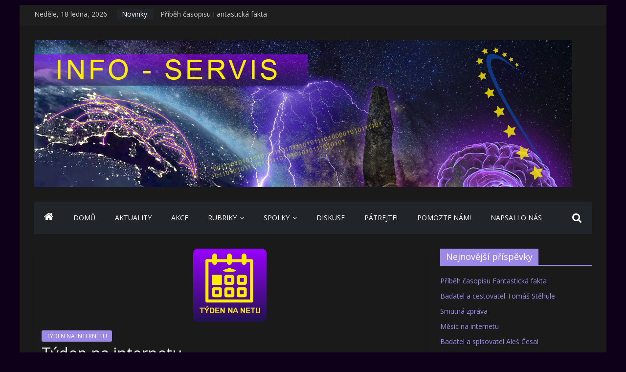

--- FILE ---
content_type: text/html; charset=UTF-8
request_url: https://kpufo.eu/2019/08/30/tyden-na-internetu-57/
body_size: 11378
content:
<!DOCTYPE html>
<html lang="cs">
<head>
	<meta charset="UTF-8"/>
	<meta name="viewport" content="width=device-width, initial-scale=1">
	<link rel="profile" href="http://gmpg.org/xfn/11"/>
	<link rel="pingback" href="https://kpufo.eu/xmlrpc.php"/>
	<title>Týden na internetu &#8211; INFOSERVIS</title>
<meta name='robots' content='max-image-preview:large' />
<link rel='dns-prefetch' href='//fonts.googleapis.com' />
<link rel="alternate" type="application/rss+xml" title="INFOSERVIS &raquo; RSS zdroj" href="https://kpufo.eu/feed/" />
<link rel="alternate" type="application/rss+xml" title="INFOSERVIS &raquo; RSS komentářů" href="https://kpufo.eu/comments/feed/" />
<script type="text/javascript">
/* <![CDATA[ */
window._wpemojiSettings = {"baseUrl":"https:\/\/s.w.org\/images\/core\/emoji\/15.0.3\/72x72\/","ext":".png","svgUrl":"https:\/\/s.w.org\/images\/core\/emoji\/15.0.3\/svg\/","svgExt":".svg","source":{"concatemoji":"https:\/\/kpufo.eu\/wp-includes\/js\/wp-emoji-release.min.js?ver=6.5.7"}};
/*! This file is auto-generated */
!function(i,n){var o,s,e;function c(e){try{var t={supportTests:e,timestamp:(new Date).valueOf()};sessionStorage.setItem(o,JSON.stringify(t))}catch(e){}}function p(e,t,n){e.clearRect(0,0,e.canvas.width,e.canvas.height),e.fillText(t,0,0);var t=new Uint32Array(e.getImageData(0,0,e.canvas.width,e.canvas.height).data),r=(e.clearRect(0,0,e.canvas.width,e.canvas.height),e.fillText(n,0,0),new Uint32Array(e.getImageData(0,0,e.canvas.width,e.canvas.height).data));return t.every(function(e,t){return e===r[t]})}function u(e,t,n){switch(t){case"flag":return n(e,"\ud83c\udff3\ufe0f\u200d\u26a7\ufe0f","\ud83c\udff3\ufe0f\u200b\u26a7\ufe0f")?!1:!n(e,"\ud83c\uddfa\ud83c\uddf3","\ud83c\uddfa\u200b\ud83c\uddf3")&&!n(e,"\ud83c\udff4\udb40\udc67\udb40\udc62\udb40\udc65\udb40\udc6e\udb40\udc67\udb40\udc7f","\ud83c\udff4\u200b\udb40\udc67\u200b\udb40\udc62\u200b\udb40\udc65\u200b\udb40\udc6e\u200b\udb40\udc67\u200b\udb40\udc7f");case"emoji":return!n(e,"\ud83d\udc26\u200d\u2b1b","\ud83d\udc26\u200b\u2b1b")}return!1}function f(e,t,n){var r="undefined"!=typeof WorkerGlobalScope&&self instanceof WorkerGlobalScope?new OffscreenCanvas(300,150):i.createElement("canvas"),a=r.getContext("2d",{willReadFrequently:!0}),o=(a.textBaseline="top",a.font="600 32px Arial",{});return e.forEach(function(e){o[e]=t(a,e,n)}),o}function t(e){var t=i.createElement("script");t.src=e,t.defer=!0,i.head.appendChild(t)}"undefined"!=typeof Promise&&(o="wpEmojiSettingsSupports",s=["flag","emoji"],n.supports={everything:!0,everythingExceptFlag:!0},e=new Promise(function(e){i.addEventListener("DOMContentLoaded",e,{once:!0})}),new Promise(function(t){var n=function(){try{var e=JSON.parse(sessionStorage.getItem(o));if("object"==typeof e&&"number"==typeof e.timestamp&&(new Date).valueOf()<e.timestamp+604800&&"object"==typeof e.supportTests)return e.supportTests}catch(e){}return null}();if(!n){if("undefined"!=typeof Worker&&"undefined"!=typeof OffscreenCanvas&&"undefined"!=typeof URL&&URL.createObjectURL&&"undefined"!=typeof Blob)try{var e="postMessage("+f.toString()+"("+[JSON.stringify(s),u.toString(),p.toString()].join(",")+"));",r=new Blob([e],{type:"text/javascript"}),a=new Worker(URL.createObjectURL(r),{name:"wpTestEmojiSupports"});return void(a.onmessage=function(e){c(n=e.data),a.terminate(),t(n)})}catch(e){}c(n=f(s,u,p))}t(n)}).then(function(e){for(var t in e)n.supports[t]=e[t],n.supports.everything=n.supports.everything&&n.supports[t],"flag"!==t&&(n.supports.everythingExceptFlag=n.supports.everythingExceptFlag&&n.supports[t]);n.supports.everythingExceptFlag=n.supports.everythingExceptFlag&&!n.supports.flag,n.DOMReady=!1,n.readyCallback=function(){n.DOMReady=!0}}).then(function(){return e}).then(function(){var e;n.supports.everything||(n.readyCallback(),(e=n.source||{}).concatemoji?t(e.concatemoji):e.wpemoji&&e.twemoji&&(t(e.twemoji),t(e.wpemoji)))}))}((window,document),window._wpemojiSettings);
/* ]]> */
</script>
<style id='wp-emoji-styles-inline-css' type='text/css'>

	img.wp-smiley, img.emoji {
		display: inline !important;
		border: none !important;
		box-shadow: none !important;
		height: 1em !important;
		width: 1em !important;
		margin: 0 0.07em !important;
		vertical-align: -0.1em !important;
		background: none !important;
		padding: 0 !important;
	}
</style>
<link rel='stylesheet' id='wp-block-library-css' href='https://kpufo.eu/wp-includes/css/dist/block-library/style.min.css?ver=6.5.7' type='text/css' media='all' />
<style id='classic-theme-styles-inline-css' type='text/css'>
/*! This file is auto-generated */
.wp-block-button__link{color:#fff;background-color:#32373c;border-radius:9999px;box-shadow:none;text-decoration:none;padding:calc(.667em + 2px) calc(1.333em + 2px);font-size:1.125em}.wp-block-file__button{background:#32373c;color:#fff;text-decoration:none}
</style>
<style id='global-styles-inline-css' type='text/css'>
body{--wp--preset--color--black: #000000;--wp--preset--color--cyan-bluish-gray: #abb8c3;--wp--preset--color--white: #ffffff;--wp--preset--color--pale-pink: #f78da7;--wp--preset--color--vivid-red: #cf2e2e;--wp--preset--color--luminous-vivid-orange: #ff6900;--wp--preset--color--luminous-vivid-amber: #fcb900;--wp--preset--color--light-green-cyan: #7bdcb5;--wp--preset--color--vivid-green-cyan: #00d084;--wp--preset--color--pale-cyan-blue: #8ed1fc;--wp--preset--color--vivid-cyan-blue: #0693e3;--wp--preset--color--vivid-purple: #9b51e0;--wp--preset--gradient--vivid-cyan-blue-to-vivid-purple: linear-gradient(135deg,rgba(6,147,227,1) 0%,rgb(155,81,224) 100%);--wp--preset--gradient--light-green-cyan-to-vivid-green-cyan: linear-gradient(135deg,rgb(122,220,180) 0%,rgb(0,208,130) 100%);--wp--preset--gradient--luminous-vivid-amber-to-luminous-vivid-orange: linear-gradient(135deg,rgba(252,185,0,1) 0%,rgba(255,105,0,1) 100%);--wp--preset--gradient--luminous-vivid-orange-to-vivid-red: linear-gradient(135deg,rgba(255,105,0,1) 0%,rgb(207,46,46) 100%);--wp--preset--gradient--very-light-gray-to-cyan-bluish-gray: linear-gradient(135deg,rgb(238,238,238) 0%,rgb(169,184,195) 100%);--wp--preset--gradient--cool-to-warm-spectrum: linear-gradient(135deg,rgb(74,234,220) 0%,rgb(151,120,209) 20%,rgb(207,42,186) 40%,rgb(238,44,130) 60%,rgb(251,105,98) 80%,rgb(254,248,76) 100%);--wp--preset--gradient--blush-light-purple: linear-gradient(135deg,rgb(255,206,236) 0%,rgb(152,150,240) 100%);--wp--preset--gradient--blush-bordeaux: linear-gradient(135deg,rgb(254,205,165) 0%,rgb(254,45,45) 50%,rgb(107,0,62) 100%);--wp--preset--gradient--luminous-dusk: linear-gradient(135deg,rgb(255,203,112) 0%,rgb(199,81,192) 50%,rgb(65,88,208) 100%);--wp--preset--gradient--pale-ocean: linear-gradient(135deg,rgb(255,245,203) 0%,rgb(182,227,212) 50%,rgb(51,167,181) 100%);--wp--preset--gradient--electric-grass: linear-gradient(135deg,rgb(202,248,128) 0%,rgb(113,206,126) 100%);--wp--preset--gradient--midnight: linear-gradient(135deg,rgb(2,3,129) 0%,rgb(40,116,252) 100%);--wp--preset--font-size--small: 13px;--wp--preset--font-size--medium: 20px;--wp--preset--font-size--large: 36px;--wp--preset--font-size--x-large: 42px;--wp--preset--spacing--20: 0.44rem;--wp--preset--spacing--30: 0.67rem;--wp--preset--spacing--40: 1rem;--wp--preset--spacing--50: 1.5rem;--wp--preset--spacing--60: 2.25rem;--wp--preset--spacing--70: 3.38rem;--wp--preset--spacing--80: 5.06rem;--wp--preset--shadow--natural: 6px 6px 9px rgba(0, 0, 0, 0.2);--wp--preset--shadow--deep: 12px 12px 50px rgba(0, 0, 0, 0.4);--wp--preset--shadow--sharp: 6px 6px 0px rgba(0, 0, 0, 0.2);--wp--preset--shadow--outlined: 6px 6px 0px -3px rgba(255, 255, 255, 1), 6px 6px rgba(0, 0, 0, 1);--wp--preset--shadow--crisp: 6px 6px 0px rgba(0, 0, 0, 1);}:where(.is-layout-flex){gap: 0.5em;}:where(.is-layout-grid){gap: 0.5em;}body .is-layout-flex{display: flex;}body .is-layout-flex{flex-wrap: wrap;align-items: center;}body .is-layout-flex > *{margin: 0;}body .is-layout-grid{display: grid;}body .is-layout-grid > *{margin: 0;}:where(.wp-block-columns.is-layout-flex){gap: 2em;}:where(.wp-block-columns.is-layout-grid){gap: 2em;}:where(.wp-block-post-template.is-layout-flex){gap: 1.25em;}:where(.wp-block-post-template.is-layout-grid){gap: 1.25em;}.has-black-color{color: var(--wp--preset--color--black) !important;}.has-cyan-bluish-gray-color{color: var(--wp--preset--color--cyan-bluish-gray) !important;}.has-white-color{color: var(--wp--preset--color--white) !important;}.has-pale-pink-color{color: var(--wp--preset--color--pale-pink) !important;}.has-vivid-red-color{color: var(--wp--preset--color--vivid-red) !important;}.has-luminous-vivid-orange-color{color: var(--wp--preset--color--luminous-vivid-orange) !important;}.has-luminous-vivid-amber-color{color: var(--wp--preset--color--luminous-vivid-amber) !important;}.has-light-green-cyan-color{color: var(--wp--preset--color--light-green-cyan) !important;}.has-vivid-green-cyan-color{color: var(--wp--preset--color--vivid-green-cyan) !important;}.has-pale-cyan-blue-color{color: var(--wp--preset--color--pale-cyan-blue) !important;}.has-vivid-cyan-blue-color{color: var(--wp--preset--color--vivid-cyan-blue) !important;}.has-vivid-purple-color{color: var(--wp--preset--color--vivid-purple) !important;}.has-black-background-color{background-color: var(--wp--preset--color--black) !important;}.has-cyan-bluish-gray-background-color{background-color: var(--wp--preset--color--cyan-bluish-gray) !important;}.has-white-background-color{background-color: var(--wp--preset--color--white) !important;}.has-pale-pink-background-color{background-color: var(--wp--preset--color--pale-pink) !important;}.has-vivid-red-background-color{background-color: var(--wp--preset--color--vivid-red) !important;}.has-luminous-vivid-orange-background-color{background-color: var(--wp--preset--color--luminous-vivid-orange) !important;}.has-luminous-vivid-amber-background-color{background-color: var(--wp--preset--color--luminous-vivid-amber) !important;}.has-light-green-cyan-background-color{background-color: var(--wp--preset--color--light-green-cyan) !important;}.has-vivid-green-cyan-background-color{background-color: var(--wp--preset--color--vivid-green-cyan) !important;}.has-pale-cyan-blue-background-color{background-color: var(--wp--preset--color--pale-cyan-blue) !important;}.has-vivid-cyan-blue-background-color{background-color: var(--wp--preset--color--vivid-cyan-blue) !important;}.has-vivid-purple-background-color{background-color: var(--wp--preset--color--vivid-purple) !important;}.has-black-border-color{border-color: var(--wp--preset--color--black) !important;}.has-cyan-bluish-gray-border-color{border-color: var(--wp--preset--color--cyan-bluish-gray) !important;}.has-white-border-color{border-color: var(--wp--preset--color--white) !important;}.has-pale-pink-border-color{border-color: var(--wp--preset--color--pale-pink) !important;}.has-vivid-red-border-color{border-color: var(--wp--preset--color--vivid-red) !important;}.has-luminous-vivid-orange-border-color{border-color: var(--wp--preset--color--luminous-vivid-orange) !important;}.has-luminous-vivid-amber-border-color{border-color: var(--wp--preset--color--luminous-vivid-amber) !important;}.has-light-green-cyan-border-color{border-color: var(--wp--preset--color--light-green-cyan) !important;}.has-vivid-green-cyan-border-color{border-color: var(--wp--preset--color--vivid-green-cyan) !important;}.has-pale-cyan-blue-border-color{border-color: var(--wp--preset--color--pale-cyan-blue) !important;}.has-vivid-cyan-blue-border-color{border-color: var(--wp--preset--color--vivid-cyan-blue) !important;}.has-vivid-purple-border-color{border-color: var(--wp--preset--color--vivid-purple) !important;}.has-vivid-cyan-blue-to-vivid-purple-gradient-background{background: var(--wp--preset--gradient--vivid-cyan-blue-to-vivid-purple) !important;}.has-light-green-cyan-to-vivid-green-cyan-gradient-background{background: var(--wp--preset--gradient--light-green-cyan-to-vivid-green-cyan) !important;}.has-luminous-vivid-amber-to-luminous-vivid-orange-gradient-background{background: var(--wp--preset--gradient--luminous-vivid-amber-to-luminous-vivid-orange) !important;}.has-luminous-vivid-orange-to-vivid-red-gradient-background{background: var(--wp--preset--gradient--luminous-vivid-orange-to-vivid-red) !important;}.has-very-light-gray-to-cyan-bluish-gray-gradient-background{background: var(--wp--preset--gradient--very-light-gray-to-cyan-bluish-gray) !important;}.has-cool-to-warm-spectrum-gradient-background{background: var(--wp--preset--gradient--cool-to-warm-spectrum) !important;}.has-blush-light-purple-gradient-background{background: var(--wp--preset--gradient--blush-light-purple) !important;}.has-blush-bordeaux-gradient-background{background: var(--wp--preset--gradient--blush-bordeaux) !important;}.has-luminous-dusk-gradient-background{background: var(--wp--preset--gradient--luminous-dusk) !important;}.has-pale-ocean-gradient-background{background: var(--wp--preset--gradient--pale-ocean) !important;}.has-electric-grass-gradient-background{background: var(--wp--preset--gradient--electric-grass) !important;}.has-midnight-gradient-background{background: var(--wp--preset--gradient--midnight) !important;}.has-small-font-size{font-size: var(--wp--preset--font-size--small) !important;}.has-medium-font-size{font-size: var(--wp--preset--font-size--medium) !important;}.has-large-font-size{font-size: var(--wp--preset--font-size--large) !important;}.has-x-large-font-size{font-size: var(--wp--preset--font-size--x-large) !important;}
.wp-block-navigation a:where(:not(.wp-element-button)){color: inherit;}
:where(.wp-block-post-template.is-layout-flex){gap: 1.25em;}:where(.wp-block-post-template.is-layout-grid){gap: 1.25em;}
:where(.wp-block-columns.is-layout-flex){gap: 2em;}:where(.wp-block-columns.is-layout-grid){gap: 2em;}
.wp-block-pullquote{font-size: 1.5em;line-height: 1.6;}
</style>
<link rel='stylesheet' id='colormag_google_fonts-css' href='//fonts.googleapis.com/css?family=Open+Sans%3A400%2C600&#038;ver=6.5.7' type='text/css' media='all' />
<link rel='stylesheet' id='colormag_style-css' href='https://kpufo.eu/wp-content/themes/colormag/style.css?ver=6.5.7' type='text/css' media='all' />
<link rel='stylesheet' id='colormag_dark_style-css' href='https://kpufo.eu/wp-content/themes/colormag/dark.css?ver=6.5.7' type='text/css' media='all' />
<link rel='stylesheet' id='colormag-fontawesome-css' href='https://kpufo.eu/wp-content/themes/colormag/fontawesome/css/font-awesome.css?ver=4.2.1' type='text/css' media='all' />
<script type="text/javascript" src="https://kpufo.eu/wp-includes/js/jquery/jquery.min.js?ver=3.7.1" id="jquery-core-js"></script>
<script type="text/javascript" src="https://kpufo.eu/wp-includes/js/jquery/jquery-migrate.min.js?ver=3.4.1" id="jquery-migrate-js"></script>
<script type="text/javascript" src="https://kpufo.eu/wp-content/themes/colormag/js/colormag-custom.js?ver=6.5.7" id="colormag-custom-js"></script>
<!--[if lte IE 8]>
<script type="text/javascript" src="https://kpufo.eu/wp-content/themes/colormag/js/html5shiv.min.js?ver=6.5.7" id="html5-js"></script>
<![endif]-->
<link rel="https://api.w.org/" href="https://kpufo.eu/wp-json/" /><link rel="alternate" type="application/json" href="https://kpufo.eu/wp-json/wp/v2/posts/986" /><link rel="EditURI" type="application/rsd+xml" title="RSD" href="https://kpufo.eu/xmlrpc.php?rsd" />
<meta name="generator" content="WordPress 6.5.7" />
<link rel="canonical" href="https://kpufo.eu/2019/08/30/tyden-na-internetu-57/" />
<link rel='shortlink' href='https://kpufo.eu/?p=986' />
<link rel="alternate" type="application/json+oembed" href="https://kpufo.eu/wp-json/oembed/1.0/embed?url=https%3A%2F%2Fkpufo.eu%2F2019%2F08%2F30%2Ftyden-na-internetu-57%2F" />
<link rel="alternate" type="text/xml+oembed" href="https://kpufo.eu/wp-json/oembed/1.0/embed?url=https%3A%2F%2Fkpufo.eu%2F2019%2F08%2F30%2Ftyden-na-internetu-57%2F&#038;format=xml" />
<style type="text/css" id="custom-background-css">
body.custom-background { background-color: #0e0019; }
</style>
	<!-- INFOSERVIS Internal Styles -->		<style type="text/css"> .colormag-button,blockquote,button,input[type=reset],input[type=button],input[type=submit],
		#masthead.colormag-header-clean #site-navigation.main-small-navigation .menu-toggle{background-color:#9c89e5}
		#site-title a,.next a:hover,.previous a:hover,.social-links i.fa:hover,a,
		#masthead.colormag-header-clean .social-links li:hover i.fa,
		#masthead.colormag-header-classic .social-links li:hover i.fa,
		#masthead.colormag-header-clean .breaking-news .newsticker a:hover,
		#masthead.colormag-header-classic .breaking-news .newsticker a:hover,
		#masthead.colormag-header-classic #site-navigation .fa.search-top:hover,
		#masthead.colormag-header-classic #site-navigation .random-post a:hover .fa-random,
		#masthead .main-small-navigation li:hover > .sub-toggle i,
		.better-responsive-menu #masthead .main-small-navigation .sub-toggle.active .fa  {color:#9c89e5}
		.fa.search-top:hover,
		#masthead.colormag-header-classic #site-navigation.main-small-navigation .menu-toggle,
		.main-navigation ul li.focus > a,
        #masthead.colormag-header-classic .main-navigation ul ul.sub-menu li.focus > a {background-color:#9c89e5}
		#site-navigation{border-top:4px solid #9c89e5}
		.home-icon.front_page_on,.main-navigation a:hover,.main-navigation ul li ul li a:hover,
		.main-navigation ul li ul li:hover>a,
		.main-navigation ul li.current-menu-ancestor>a,
		.main-navigation ul li.current-menu-item ul li a:hover,
		.main-navigation ul li.current-menu-item>a,
		.main-navigation ul li.current_page_ancestor>a,
		.main-navigation ul li.current_page_item>a,
		.main-navigation ul li:hover>a,
		.main-small-navigation li a:hover,
		.site-header .menu-toggle:hover,
		#masthead.colormag-header-classic .main-navigation ul ul.sub-menu li:hover > a,
		#masthead.colormag-header-classic .main-navigation ul ul.sub-menu li.current-menu-ancestor > a,
		#masthead.colormag-header-classic .main-navigation ul ul.sub-menu li.current-menu-item > a,
		#masthead .main-small-navigation li:hover > a,
		#masthead .main-small-navigation li.current-page-ancestor > a,
		#masthead .main-small-navigation li.current-menu-ancestor > a,
		#masthead .main-small-navigation li.current-page-item > a,
		#masthead .main-small-navigation li.current-menu-item > a{background-color:#9c89e5}
		.main-small-navigation .current-menu-item>a,.main-small-navigation .current_page_item>a {background:#9c89e5}
		#masthead.colormag-header-classic .main-navigation ul ul.sub-menu li:hover,
		#masthead.colormag-header-classic .main-navigation ul ul.sub-menu li.current-menu-ancestor,
		#masthead.colormag-header-classic .main-navigation ul ul.sub-menu li.current-menu-item,
		#masthead.colormag-header-classic #site-navigation .menu-toggle,
		#masthead.colormag-header-classic #site-navigation .menu-toggle:hover,
		#masthead.colormag-header-classic .main-navigation ul > li:hover > a,
        #masthead.colormag-header-classic .main-navigation ul > li.current-menu-item > a,
        #masthead.colormag-header-classic .main-navigation ul > li.current-menu-ancestor > a,
        #masthead.colormag-header-classic .main-navigation ul li.focus > a{ border-color:#9c89e5}
		.promo-button-area a:hover{border:2px solid #9c89e5;background-color:#9c89e5}
		#content .wp-pagenavi .current,
		#content .wp-pagenavi a:hover,.format-link .entry-content a,.pagination span{ background-color:#9c89e5}
		.pagination a span:hover{color:#9c89e5;border-color:#9c89e5}
		#content .comments-area a.comment-edit-link:hover,#content .comments-area a.comment-permalink:hover,
		#content .comments-area article header cite a:hover,.comments-area .comment-author-link a:hover{color:#9c89e5}
		.comments-area .comment-author-link span{background-color:#9c89e5}
		.comment .comment-reply-link:hover,.nav-next a,.nav-previous a{color:#9c89e5}
		#secondary .widget-title{border-bottom:2px solid #9c89e5}
		#secondary .widget-title span{background-color:#9c89e5}
		.footer-widgets-area .widget-title{border-bottom:2px solid #9c89e5}
		.footer-widgets-area .widget-title span,
		.colormag-footer--classic .footer-widgets-area .widget-title span::before{background-color:#9c89e5}
		.footer-widgets-area a:hover{color:#9c89e5}
		.advertisement_above_footer .widget-title{ border-bottom:2px solid #9c89e5}
		.advertisement_above_footer .widget-title span{background-color:#9c89e5}
		a#scroll-up i{color:#9c89e5}
		.page-header .page-title{border-bottom:2px solid #9c89e5}
		#content .post .article-content .above-entry-meta .cat-links a,
		.page-header .page-title span{ background-color:#9c89e5}
		#content .post .article-content .entry-title a:hover,
		.entry-meta .byline i,.entry-meta .cat-links i,.entry-meta a,
		.post .entry-title a:hover,.search .entry-title a:hover{color:#9c89e5}
		.entry-meta .post-format i{background-color:#9c89e5}
		.entry-meta .comments-link a:hover,.entry-meta .edit-link a:hover,.entry-meta .posted-on a:hover,
		.entry-meta .tag-links a:hover,.single #content .tags a:hover{color:#9c89e5}.more-link,
		.no-post-thumbnail{background-color:#9c89e5}
		.post-box .entry-meta .cat-links a:hover,.post-box .entry-meta .posted-on a:hover,
		.post.post-box .entry-title a:hover{color:#9c89e5}
		.widget_featured_slider .slide-content .above-entry-meta .cat-links a{background-color:#9c89e5}
		.widget_featured_slider .slide-content .below-entry-meta .byline a:hover,
		.widget_featured_slider .slide-content .below-entry-meta .comments a:hover,
		.widget_featured_slider .slide-content .below-entry-meta .posted-on a:hover,
		.widget_featured_slider .slide-content .entry-title a:hover{color:#9c89e5}
		.widget_highlighted_posts .article-content .above-entry-meta .cat-links a {background-color:#9c89e5}
		.byline a:hover,.comments a:hover,.edit-link a:hover,.posted-on a:hover,.tag-links a:hover,
		.widget_highlighted_posts .article-content .below-entry-meta .byline a:hover,
		.widget_highlighted_posts .article-content .below-entry-meta .comments a:hover,
		.widget_highlighted_posts .article-content .below-entry-meta .posted-on a:hover,
		.widget_highlighted_posts .article-content .entry-title a:hover{color:#9c89e5}
		.widget_featured_posts .article-content .above-entry-meta .cat-links a{background-color:#9c89e5}
		.widget_featured_posts .article-content .entry-title a:hover{color:#9c89e5}
		.widget_featured_posts .widget-title{border-bottom:2px solid #9c89e5}
		.widget_featured_posts .widget-title span{background-color:#9c89e5}
		.related-posts-main-title .fa,.single-related-posts .article-content .entry-title a:hover{color:#9c89e5} .widget_slider_area .widget-title,.widget_beside_slider .widget-title { border-bottom:2px solid #9c89e5} .widget_slider_area .widget-title span,.widget_beside_slider .widget-title span { background-color:#9c89e5}
		 @media (max-width: 768px) {.better-responsive-menu .sub-toggle{background-color:#7e6bc7}}</style>
		</head>

<body class="post-template-default single single-post postid-986 single-format-standard custom-background wp-custom-logo  dark-skin">


<div id="page" class="hfeed site">
	
	
	<header id="masthead" class="site-header clearfix colormag-header-clean">
		<div id="header-text-nav-container" class="clearfix">

						<div class="news-bar">
				<div class="inner-wrap clearfix">
					
		<div class="date-in-header">
			Neděle, 18 ledna, 2026		</div>

		
							<div class="breaking-news">
			<strong class="breaking-news-latest">Novinky:</strong>
			<ul class="newsticker">
									<li>
						<a href="https://kpufo.eu/2026/01/16/pribeh-casopisu-fantasticka-fakta/"
						   title="Příběh časopisu Fantastická fakta">Příběh časopisu Fantastická fakta</a>
					</li>
									<li>
						<a href="https://kpufo.eu/2026/01/10/badatel-a-cestovatel-tomas-stehule/"
						   title="Badatel a cestovatel Tomáš Stěhule">Badatel a cestovatel Tomáš Stěhule</a>
					</li>
									<li>
						<a href="https://kpufo.eu/2025/12/01/smutna-zprava-9/"
						   title="Smutná zpráva">Smutná zpráva</a>
					</li>
									<li>
						<a href="https://kpufo.eu/2025/11/30/mesic-na-internetu-11/"
						   title="Měsíc na internetu">Měsíc na internetu</a>
					</li>
									<li>
						<a href="https://kpufo.eu/2025/11/29/badatel-a-spisovatel-ales-cesal/"
						   title="Badatel a spisovatel Aleš Česal">Badatel a spisovatel Aleš Česal</a>
					</li>
							</ul>
		</div>
		
									</div>
			</div>
		
			
			
		<div class="inner-wrap">

			<div id="header-text-nav-wrap" class="clearfix">
				<div id="header-left-section">
											<div id="header-logo-image">
							<a href="https://kpufo.eu/" class="custom-logo-link" rel="home"><img width="1100" height="300" src="https://kpufo.eu/wp-content/uploads/2018/08/web-eu.jpg" class="custom-logo" alt="INFOSERVIS" decoding="async" fetchpriority="high" srcset="https://kpufo.eu/wp-content/uploads/2018/08/web-eu.jpg 1100w, https://kpufo.eu/wp-content/uploads/2018/08/web-eu-300x82.jpg 300w, https://kpufo.eu/wp-content/uploads/2018/08/web-eu-768x209.jpg 768w, https://kpufo.eu/wp-content/uploads/2018/08/web-eu-1024x279.jpg 1024w, https://kpufo.eu/wp-content/uploads/2018/08/web-eu-200x55.jpg 200w, https://kpufo.eu/wp-content/uploads/2018/08/web-eu-400x109.jpg 400w, https://kpufo.eu/wp-content/uploads/2018/08/web-eu-600x164.jpg 600w, https://kpufo.eu/wp-content/uploads/2018/08/web-eu-800x218.jpg 800w" sizes="(max-width: 1100px) 100vw, 1100px" /></a>						</div><!-- #header-logo-image -->
											<div id="header-text" class="screen-reader-text">
													<h3 id="site-title">
								<a href="https://kpufo.eu/" title="INFOSERVIS" rel="home">INFOSERVIS</a>
							</h3>
												<!-- #site-description -->
					</div><!-- #header-text -->
				</div><!-- #header-left-section -->
				<div id="header-right-section">
									</div><!-- #header-right-section -->

			</div><!-- #header-text-nav-wrap -->

		</div><!-- .inner-wrap -->

		
			
			
		<nav id="site-navigation" class="main-navigation clearfix" role="navigation">
			<div class="inner-wrap clearfix">
				
					<div class="home-icon">
						<a href="https://kpufo.eu/" title="INFOSERVIS"><i class="fa fa-home"></i></a>
					</div>

					
				<p class="menu-toggle"></p>
				<div class="menu-primary-container"><ul id="menu-menu" class="menu"><li id="menu-item-50" class="menu-item menu-item-type-custom menu-item-object-custom menu-item-home menu-item-50"><a href="http://kpufo.eu">Domů</a></li>
<li id="menu-item-52" class="menu-item menu-item-type-taxonomy menu-item-object-category menu-item-52"><a href="https://kpufo.eu/category/aktuality/">AKTUALITY</a></li>
<li id="menu-item-51" class="menu-item menu-item-type-taxonomy menu-item-object-category menu-item-51"><a href="https://kpufo.eu/category/akce/">AKCE</a></li>
<li id="menu-item-81" class="menu-item menu-item-type-taxonomy menu-item-object-category menu-item-has-children menu-item-81"><a href="https://kpufo.eu/category/nezarazene/">Rubriky</a>
<ul class="sub-menu">
	<li id="menu-item-57" class="menu-item menu-item-type-taxonomy menu-item-object-category menu-item-57"><a href="https://kpufo.eu/category/facebook/">FACEBOOK</a></li>
	<li id="menu-item-59" class="menu-item menu-item-type-taxonomy menu-item-object-category menu-item-59"><a href="https://kpufo.eu/category/filmy/">FILMY</a></li>
	<li id="menu-item-60" class="menu-item menu-item-type-taxonomy menu-item-object-category menu-item-60"><a href="https://kpufo.eu/category/knihy-dvd/">KNIHY, DVD</a></li>
	<li id="menu-item-72" class="menu-item menu-item-type-taxonomy menu-item-object-category menu-item-72"><a href="https://kpufo.eu/category/zabava/">ZÁBAVA</a></li>
	<li id="menu-item-69" class="menu-item menu-item-type-taxonomy menu-item-object-category current-post-ancestor current-menu-parent current-post-parent menu-item-69"><a href="https://kpufo.eu/category/tyden-na-internetu/">TÝDEN NA INTERNETU</a></li>
	<li id="menu-item-85" class="menu-item menu-item-type-taxonomy menu-item-object-category menu-item-85"><a href="https://kpufo.eu/category/weby/">WEBY</a></li>
</ul>
</li>
<li id="menu-item-80" class="menu-item menu-item-type-taxonomy menu-item-object-category menu-item-has-children menu-item-80"><a href="https://kpufo.eu/category/weby/">SPOLKY</a>
<ul class="sub-menu">
	<li id="menu-item-61" class="menu-item menu-item-type-taxonomy menu-item-object-category menu-item-61"><a href="https://kpufo.eu/category/kpufo-cz/">KPUFO.CZ</a></li>
	<li id="menu-item-62" class="menu-item menu-item-type-taxonomy menu-item-object-category menu-item-62"><a href="https://kpufo.eu/category/kpufo-eu-sr/">KPUFO.EU/SR</a></li>
	<li id="menu-item-56" class="menu-item menu-item-type-taxonomy menu-item-object-category menu-item-56"><a href="https://kpufo.eu/category/eu/">EU</a></li>
	<li id="menu-item-66" class="menu-item menu-item-type-taxonomy menu-item-object-category menu-item-66"><a href="https://kpufo.eu/category/projekt-zare/">PROJEKT ZÁŘE</a></li>
	<li id="menu-item-58" class="menu-item menu-item-type-taxonomy menu-item-object-category menu-item-58"><a href="https://kpufo.eu/category/ffc/">FFC</a></li>
	<li id="menu-item-53" class="menu-item menu-item-type-taxonomy menu-item-object-category menu-item-53"><a href="https://kpufo.eu/category/bcs/">BCS</a></li>
	<li id="menu-item-68" class="menu-item menu-item-type-taxonomy menu-item-object-category menu-item-68"><a href="https://kpufo.eu/category/svet/">SVĚT</a></li>
	<li id="menu-item-54" class="menu-item menu-item-type-taxonomy menu-item-object-category menu-item-54"><a href="https://kpufo.eu/category/csaaa/">ČSAAA</a></li>
	<li id="menu-item-73" class="menu-item menu-item-type-taxonomy menu-item-object-category menu-item-73"><a href="https://kpufo.eu/category/zablesk/">ZÁBLESK</a></li>
	<li id="menu-item-70" class="menu-item menu-item-type-taxonomy menu-item-object-category menu-item-70"><a href="https://kpufo.eu/category/veaiaj/">VEAIAJ</a></li>
	<li id="menu-item-67" class="menu-item menu-item-type-taxonomy menu-item-object-category menu-item-67"><a href="https://kpufo.eu/category/savpj/">SAVPJ</a></li>
</ul>
</li>
<li id="menu-item-55" class="menu-item menu-item-type-taxonomy menu-item-object-category menu-item-55"><a href="https://kpufo.eu/category/diskuse/">DISKUSE</a></li>
<li id="menu-item-64" class="menu-item menu-item-type-taxonomy menu-item-object-category menu-item-64"><a href="https://kpufo.eu/category/patrejte/">PÁTREJTE!</a></li>
<li id="menu-item-65" class="menu-item menu-item-type-taxonomy menu-item-object-category menu-item-65"><a href="https://kpufo.eu/category/pomozte-nam/">POMOZTE NÁM!</a></li>
<li id="menu-item-63" class="menu-item menu-item-type-taxonomy menu-item-object-category menu-item-63"><a href="https://kpufo.eu/category/napsali-o-nas/">NAPSALI O NÁS</a></li>
</ul></div>
				
									<i class="fa fa-search search-top"></i>
					<div class="search-form-top">
						<form action="https://kpufo.eu/" class="search-form searchform clearfix" method="get">
   <div class="search-wrap">
      <input type="text" placeholder="Hledat" class="s field" name="s">
      <button class="search-icon" type="submit"></button>
   </div>
</form><!-- .searchform -->					</div>
							</div>
		</nav>

		
		</div><!-- #header-text-nav-container -->

		
	</header>

		
	<div id="main" class="clearfix">
		<div class="inner-wrap clearfix">

	
	<div id="primary">
		<div id="content" class="clearfix">

			
				
<article id="post-986" class="post-986 post type-post status-publish format-standard has-post-thumbnail hentry category-tyden-na-internetu tag-internet">
	
   
         <div class="featured-image">
               <img width="150" height="150" src="https://kpufo.eu/wp-content/uploads/2018/07/i_tyden.png" class="attachment-colormag-featured-image size-colormag-featured-image wp-post-image" alt="" decoding="async" />            </div>
   
   <div class="article-content clearfix">

   
   <div class="above-entry-meta"><span class="cat-links"><a href="https://kpufo.eu/category/tyden-na-internetu/"  rel="category tag">TÝDEN NA INTERNETU</a>&nbsp;</span></div>
      <header class="entry-header">
   		<h1 class="entry-title">
   			Týden na internetu   		</h1>
   	</header>

   	<div class="below-entry-meta">
			<span class="posted-on"><a href="https://kpufo.eu/2019/08/30/tyden-na-internetu-57/" title="0:00" rel="bookmark"><i class="fa fa-calendar-o"></i> <time class="entry-date published" datetime="2019-08-30T00:00:28+02:00">30. 8. 2019</time><time class="updated" datetime="2019-08-25T01:48:01+02:00">25. 8. 2019</time></a></span>
			<span class="byline">
				<span class="author vcard">
					<i class="fa fa-user"></i>
					<a class="url fn n"
					   href="https://kpufo.eu/author/admin/"
					   title="admin">admin					</a>
				</span>
			</span>

			<span class="tag-links"><i class="fa fa-tags"></i><a href="https://kpufo.eu/tag/internet/" rel="tag">Internet</a></span></div>
   	<div class="entry-content clearfix">
   		<p><strong>Stručný přehled novinek, materiálů, článků, webstránek, které se za poslední týden objevily a týkají se anomálních jevů, záhad a tajemna.</strong><span id="more-986"></span></p>
<ul>
<li><em>Záhada Jezera koster. V zamrzlé vodě jsou pozůstatky lidí z různých dob i míst &#8211; <a href="https://www.novinky.cz/koktejl/clanek/zahada-jezera-koster-v-zamrzle-vode-jsou-pozustatky-lidi-z-ruznych-dob-i-mist-40294163" target="_blank" rel="noopener">https://www.novinky.cz/koktejl/clanek/zahada-jezera-koster-v-zamrzle-vode-jsou-pozustatky-lidi-z-ruznych-dob-i-mist-40294163</a></em></li>
<li><em>Z pochodu do Oblasti 51 bude festival oslavující UFO v blízkém městě. To se teď bouří &#8211; <a href="https://magazin.aktualne.cz/z-pochodu-do-oblasti-51-bude-festival-oslavujici-ufo-v-blizk/r~4d8ab5b8c25c11e9a305ac1f6b220ee8/" target="_blank" rel="noopener">https://magazin.aktualne.cz/z-pochodu-do-oblasti-51-bude-festival-oslavujici-ufo-v-blizk/r~4d8ab5b8c25c11e9a305ac1f6b220ee8/</a></em></li>
<li><em>Tajemné signály z vesmíru! Vědci zachytili dalších osm volání &#8211; <a href="https://tn.nova.cz/clanek/tajemne-signaly-z-vesmiru-vedci-zachytili-dalsich-osm-volani.html" target="_blank" rel="noopener">https://tn.nova.cz/clanek/tajemne-signaly-z-vesmiru-vedci-zachytili-dalsich-osm-volani.html</a></em></li>
</ul>
   	</div>

   </div>

	</article>

			
		</div><!-- #content -->

      
		<ul class="default-wp-page clearfix">
			<li class="previous"><a href="https://kpufo.eu/2019/08/25/novy-fenomen-tzv-krotitele-duchu/" rel="prev"><span class="meta-nav">&larr;</span> Nový fenomén &#8211; tzv. Krotitelé duchů</a></li>
			<li class="next"><a href="https://kpufo.eu/2019/09/04/setkani-hledacu-souvislosti-2/" rel="next">Setkání hledačů souvislostí <span class="meta-nav">&rarr;</span></a></li>
		</ul>
	
      
      

<h4 class="related-posts-main-title"><i class="fa fa-thumbs-up"></i><span>Mohlo by se vám také líbit</span></h4>

<div class="related-posts clearfix">

      <div class="single-related-posts">

               <div class="related-posts-thumbnail">
            <a href="https://kpufo.eu/2024/12/20/tyden-na-internetu-307/" title="Týden na internetu">
               <img width="150" height="150" src="https://kpufo.eu/wp-content/uploads/2018/07/i_tyden.png" class="attachment-colormag-featured-post-medium size-colormag-featured-post-medium wp-post-image" alt="" decoding="async" loading="lazy" />            </a>
         </div>
      
      <div class="article-content">

         <h3 class="entry-title">
            <a href="https://kpufo.eu/2024/12/20/tyden-na-internetu-307/" rel="bookmark" title="Týden na internetu">Týden na internetu</a>
         </h3><!--/.post-title-->

         <div class="below-entry-meta">
            <span class="posted-on"><a href="https://kpufo.eu/2024/12/20/tyden-na-internetu-307/" title="0:19" rel="bookmark"><i class="fa fa-calendar-o"></i> <time class="entry-date published" datetime="2024-12-20T00:19:45+01:00">20. 12. 2024</time></a></span>            <span class="byline"><span class="author vcard"><i class="fa fa-user"></i><a class="url fn n" href="https://kpufo.eu/author/admin/" title="admin">admin</a></span></span>
            <span class="comments"><i class="fa fa-comment"></i><span>Komentáře nejsou povolené<span class="screen-reader-text"> u textu s názvem Týden na internetu</span></span></span>
         </div>

      </div>

   </div><!--/.related-->
      <div class="single-related-posts">

               <div class="related-posts-thumbnail">
            <a href="https://kpufo.eu/2018/08/17/tyden-na-internetu-33/" title="Týden na internetu (33)">
               <img width="150" height="150" src="https://kpufo.eu/wp-content/uploads/2018/07/i_tyden.png" class="attachment-colormag-featured-post-medium size-colormag-featured-post-medium wp-post-image" alt="" decoding="async" loading="lazy" />            </a>
         </div>
      
      <div class="article-content">

         <h3 class="entry-title">
            <a href="https://kpufo.eu/2018/08/17/tyden-na-internetu-33/" rel="bookmark" title="Týden na internetu (33)">Týden na internetu (33)</a>
         </h3><!--/.post-title-->

         <div class="below-entry-meta">
            <span class="posted-on"><a href="https://kpufo.eu/2018/08/17/tyden-na-internetu-33/" title="0:00" rel="bookmark"><i class="fa fa-calendar-o"></i> <time class="entry-date published" datetime="2018-08-17T00:00:30+02:00">17. 8. 2018</time></a></span>            <span class="byline"><span class="author vcard"><i class="fa fa-user"></i><a class="url fn n" href="https://kpufo.eu/author/admin/" title="admin">admin</a></span></span>
            <span class="comments"><i class="fa fa-comment"></i><span>Komentáře nejsou povolené<span class="screen-reader-text"> u textu s názvem Týden na internetu (33)</span></span></span>
         </div>

      </div>

   </div><!--/.related-->
      <div class="single-related-posts">

               <div class="related-posts-thumbnail">
            <a href="https://kpufo.eu/2020/09/04/tyden-na-internetu-108/" title="Týden na internetu">
               <img width="150" height="150" src="https://kpufo.eu/wp-content/uploads/2018/07/i_tyden.png" class="attachment-colormag-featured-post-medium size-colormag-featured-post-medium wp-post-image" alt="" decoding="async" loading="lazy" />            </a>
         </div>
      
      <div class="article-content">

         <h3 class="entry-title">
            <a href="https://kpufo.eu/2020/09/04/tyden-na-internetu-108/" rel="bookmark" title="Týden na internetu">Týden na internetu</a>
         </h3><!--/.post-title-->

         <div class="below-entry-meta">
            <span class="posted-on"><a href="https://kpufo.eu/2020/09/04/tyden-na-internetu-108/" title="0:59" rel="bookmark"><i class="fa fa-calendar-o"></i> <time class="entry-date published" datetime="2020-09-04T00:59:46+02:00">4. 9. 2020</time></a></span>            <span class="byline"><span class="author vcard"><i class="fa fa-user"></i><a class="url fn n" href="https://kpufo.eu/author/admin/" title="admin">admin</a></span></span>
            <span class="comments"><i class="fa fa-comment"></i><span>Komentáře nejsou povolené<span class="screen-reader-text"> u textu s názvem Týden na internetu</span></span></span>
         </div>

      </div>

   </div><!--/.related-->
   
</div><!--/.post-related-->


      
	</div><!-- #primary -->

	
<div id="secondary">
			
		
		<aside id="recent-posts-2" class="widget widget_recent_entries clearfix">
		<h3 class="widget-title"><span>Nejnovější příspěvky</span></h3>
		<ul>
											<li>
					<a href="https://kpufo.eu/2026/01/16/pribeh-casopisu-fantasticka-fakta/">Příběh časopisu Fantastická fakta</a>
									</li>
											<li>
					<a href="https://kpufo.eu/2026/01/10/badatel-a-cestovatel-tomas-stehule/">Badatel a cestovatel Tomáš Stěhule</a>
									</li>
											<li>
					<a href="https://kpufo.eu/2025/12/01/smutna-zprava-9/">Smutná zpráva</a>
									</li>
											<li>
					<a href="https://kpufo.eu/2025/11/30/mesic-na-internetu-11/">Měsíc na internetu</a>
									</li>
											<li>
					<a href="https://kpufo.eu/2025/11/29/badatel-a-spisovatel-ales-cesal/">Badatel a spisovatel Aleš Česal</a>
									</li>
					</ul>

		</aside><aside id="categories-3" class="widget widget_categories clearfix"><h3 class="widget-title"><span>Rubriky</span></h3>
			<ul>
					<li class="cat-item cat-item-13"><a href="https://kpufo.eu/category/akce/">AKCE</a>
</li>
	<li class="cat-item cat-item-14"><a href="https://kpufo.eu/category/aktuality/">AKTUALITY</a>
</li>
	<li class="cat-item cat-item-7"><a href="https://kpufo.eu/category/bcs/">BCS</a>
</li>
	<li class="cat-item cat-item-20"><a href="https://kpufo.eu/category/csaaa/">ČSAAA</a>
</li>
	<li class="cat-item cat-item-28"><a href="https://kpufo.eu/category/diskuse/">DISKUSE</a>
</li>
	<li class="cat-item cat-item-5"><a href="https://kpufo.eu/category/eu/">EU</a>
</li>
	<li class="cat-item cat-item-25"><a href="https://kpufo.eu/category/facebook/">FACEBOOK</a>
</li>
	<li class="cat-item cat-item-16"><a href="https://kpufo.eu/category/ffc/">FFC</a>
</li>
	<li class="cat-item cat-item-23"><a href="https://kpufo.eu/category/filmy/">FILMY</a>
</li>
	<li class="cat-item cat-item-22"><a href="https://kpufo.eu/category/knihy-dvd/">KNIHY, DVD</a>
</li>
	<li class="cat-item cat-item-3"><a href="https://kpufo.eu/category/kpufo-cz/">KPUFO.CZ</a>
</li>
	<li class="cat-item cat-item-4"><a href="https://kpufo.eu/category/kpufo-eu-sr/">KPUFO.EU/SR</a>
</li>
	<li class="cat-item cat-item-1"><a href="https://kpufo.eu/category/nezarazene/">Nezařazené</a>
</li>
	<li class="cat-item cat-item-15"><a href="https://kpufo.eu/category/patrejte/">PÁTREJTE!</a>
</li>
	<li class="cat-item cat-item-12"><a href="https://kpufo.eu/category/pomozte-nam/">POMOZTE NÁM!</a>
</li>
	<li class="cat-item cat-item-18"><a href="https://kpufo.eu/category/projekt-zare/">PROJEKT ZÁŘE</a>
</li>
	<li class="cat-item cat-item-10"><a href="https://kpufo.eu/category/savpj/">SAVPJ</a>
</li>
	<li class="cat-item cat-item-17"><a href="https://kpufo.eu/category/svet/">SVĚT</a>
</li>
	<li class="cat-item cat-item-26"><a href="https://kpufo.eu/category/tyden-na-internetu/">TÝDEN NA INTERNETU</a>
</li>
	<li class="cat-item cat-item-11"><a href="https://kpufo.eu/category/veaiaj/">VEAIAJ</a>
</li>
	<li class="cat-item cat-item-24"><a href="https://kpufo.eu/category/weby/">WEBY</a>
</li>
	<li class="cat-item cat-item-27"><a href="https://kpufo.eu/category/zabava/">ZÁBAVA</a>
</li>
	<li class="cat-item cat-item-19"><a href="https://kpufo.eu/category/zablesk/">ZÁBLESK</a>
</li>
			</ul>

			</aside><aside id="calendar-2" class="widget widget_calendar clearfix"><div id="calendar_wrap" class="calendar_wrap"><table id="wp-calendar" class="wp-calendar-table">
	<caption>Srpen 2019</caption>
	<thead>
	<tr>
		<th scope="col" title="Pondělí">Po</th>
		<th scope="col" title="Úterý">Út</th>
		<th scope="col" title="Středa">St</th>
		<th scope="col" title="Čtvrtek">Čt</th>
		<th scope="col" title="Pátek">Pá</th>
		<th scope="col" title="Sobota">So</th>
		<th scope="col" title="Neděle">Ne</th>
	</tr>
	</thead>
	<tbody>
	<tr>
		<td colspan="3" class="pad">&nbsp;</td><td><a href="https://kpufo.eu/2019/08/01/" aria-label="Příspěvky publikované 1. 8. 2019">1</a></td><td><a href="https://kpufo.eu/2019/08/02/" aria-label="Příspěvky publikované 2. 8. 2019">2</a></td><td>3</td><td>4</td>
	</tr>
	<tr>
		<td>5</td><td>6</td><td><a href="https://kpufo.eu/2019/08/07/" aria-label="Příspěvky publikované 7. 8. 2019">7</a></td><td>8</td><td><a href="https://kpufo.eu/2019/08/09/" aria-label="Příspěvky publikované 9. 8. 2019">9</a></td><td>10</td><td>11</td>
	</tr>
	<tr>
		<td>12</td><td>13</td><td>14</td><td>15</td><td><a href="https://kpufo.eu/2019/08/16/" aria-label="Příspěvky publikované 16. 8. 2019">16</a></td><td>17</td><td>18</td>
	</tr>
	<tr>
		<td>19</td><td>20</td><td>21</td><td>22</td><td><a href="https://kpufo.eu/2019/08/23/" aria-label="Příspěvky publikované 23. 8. 2019">23</a></td><td>24</td><td><a href="https://kpufo.eu/2019/08/25/" aria-label="Příspěvky publikované 25. 8. 2019">25</a></td>
	</tr>
	<tr>
		<td>26</td><td>27</td><td>28</td><td>29</td><td><a href="https://kpufo.eu/2019/08/30/" aria-label="Příspěvky publikované 30. 8. 2019">30</a></td><td>31</td>
		<td class="pad" colspan="1">&nbsp;</td>
	</tr>
	</tbody>
	</table><nav aria-label="Předchozí a další měsíce" class="wp-calendar-nav">
		<span class="wp-calendar-nav-prev"><a href="https://kpufo.eu/2019/07/">&laquo; Čvc</a></span>
		<span class="pad">&nbsp;</span>
		<span class="wp-calendar-nav-next"><a href="https://kpufo.eu/2019/09/">Zář &raquo;</a></span>
	</nav></div></aside><aside id="archives-2" class="widget widget_archive clearfix"><h3 class="widget-title"><span>Archivy</span></h3>		<label class="screen-reader-text" for="archives-dropdown-2">Archivy</label>
		<select id="archives-dropdown-2" name="archive-dropdown">
			
			<option value="">Vybrat měsíc</option>
				<option value='https://kpufo.eu/2026/01/'> Leden 2026 </option>
	<option value='https://kpufo.eu/2025/12/'> Prosinec 2025 </option>
	<option value='https://kpufo.eu/2025/11/'> Listopad 2025 </option>
	<option value='https://kpufo.eu/2025/10/'> Říjen 2025 </option>
	<option value='https://kpufo.eu/2025/09/'> Září 2025 </option>
	<option value='https://kpufo.eu/2025/08/'> Srpen 2025 </option>
	<option value='https://kpufo.eu/2025/07/'> Červenec 2025 </option>
	<option value='https://kpufo.eu/2025/06/'> Červen 2025 </option>
	<option value='https://kpufo.eu/2025/05/'> Květen 2025 </option>
	<option value='https://kpufo.eu/2025/04/'> Duben 2025 </option>
	<option value='https://kpufo.eu/2025/03/'> Březen 2025 </option>
	<option value='https://kpufo.eu/2025/02/'> Únor 2025 </option>
	<option value='https://kpufo.eu/2025/01/'> Leden 2025 </option>
	<option value='https://kpufo.eu/2024/12/'> Prosinec 2024 </option>
	<option value='https://kpufo.eu/2024/11/'> Listopad 2024 </option>
	<option value='https://kpufo.eu/2024/10/'> Říjen 2024 </option>
	<option value='https://kpufo.eu/2024/09/'> Září 2024 </option>
	<option value='https://kpufo.eu/2024/08/'> Srpen 2024 </option>
	<option value='https://kpufo.eu/2024/07/'> Červenec 2024 </option>
	<option value='https://kpufo.eu/2024/06/'> Červen 2024 </option>
	<option value='https://kpufo.eu/2024/05/'> Květen 2024 </option>
	<option value='https://kpufo.eu/2024/04/'> Duben 2024 </option>
	<option value='https://kpufo.eu/2024/03/'> Březen 2024 </option>
	<option value='https://kpufo.eu/2024/02/'> Únor 2024 </option>
	<option value='https://kpufo.eu/2024/01/'> Leden 2024 </option>
	<option value='https://kpufo.eu/2023/12/'> Prosinec 2023 </option>
	<option value='https://kpufo.eu/2023/11/'> Listopad 2023 </option>
	<option value='https://kpufo.eu/2023/10/'> Říjen 2023 </option>
	<option value='https://kpufo.eu/2023/09/'> Září 2023 </option>
	<option value='https://kpufo.eu/2023/08/'> Srpen 2023 </option>
	<option value='https://kpufo.eu/2023/07/'> Červenec 2023 </option>
	<option value='https://kpufo.eu/2023/06/'> Červen 2023 </option>
	<option value='https://kpufo.eu/2023/05/'> Květen 2023 </option>
	<option value='https://kpufo.eu/2023/04/'> Duben 2023 </option>
	<option value='https://kpufo.eu/2023/03/'> Březen 2023 </option>
	<option value='https://kpufo.eu/2023/02/'> Únor 2023 </option>
	<option value='https://kpufo.eu/2023/01/'> Leden 2023 </option>
	<option value='https://kpufo.eu/2022/12/'> Prosinec 2022 </option>
	<option value='https://kpufo.eu/2022/11/'> Listopad 2022 </option>
	<option value='https://kpufo.eu/2022/10/'> Říjen 2022 </option>
	<option value='https://kpufo.eu/2022/09/'> Září 2022 </option>
	<option value='https://kpufo.eu/2022/08/'> Srpen 2022 </option>
	<option value='https://kpufo.eu/2022/07/'> Červenec 2022 </option>
	<option value='https://kpufo.eu/2022/06/'> Červen 2022 </option>
	<option value='https://kpufo.eu/2022/05/'> Květen 2022 </option>
	<option value='https://kpufo.eu/2022/04/'> Duben 2022 </option>
	<option value='https://kpufo.eu/2022/03/'> Březen 2022 </option>
	<option value='https://kpufo.eu/2022/02/'> Únor 2022 </option>
	<option value='https://kpufo.eu/2022/01/'> Leden 2022 </option>
	<option value='https://kpufo.eu/2021/12/'> Prosinec 2021 </option>
	<option value='https://kpufo.eu/2021/11/'> Listopad 2021 </option>
	<option value='https://kpufo.eu/2021/10/'> Říjen 2021 </option>
	<option value='https://kpufo.eu/2021/09/'> Září 2021 </option>
	<option value='https://kpufo.eu/2021/08/'> Srpen 2021 </option>
	<option value='https://kpufo.eu/2021/07/'> Červenec 2021 </option>
	<option value='https://kpufo.eu/2021/06/'> Červen 2021 </option>
	<option value='https://kpufo.eu/2021/05/'> Květen 2021 </option>
	<option value='https://kpufo.eu/2021/04/'> Duben 2021 </option>
	<option value='https://kpufo.eu/2021/03/'> Březen 2021 </option>
	<option value='https://kpufo.eu/2021/02/'> Únor 2021 </option>
	<option value='https://kpufo.eu/2021/01/'> Leden 2021 </option>
	<option value='https://kpufo.eu/2020/12/'> Prosinec 2020 </option>
	<option value='https://kpufo.eu/2020/11/'> Listopad 2020 </option>
	<option value='https://kpufo.eu/2020/10/'> Říjen 2020 </option>
	<option value='https://kpufo.eu/2020/09/'> Září 2020 </option>
	<option value='https://kpufo.eu/2020/08/'> Srpen 2020 </option>
	<option value='https://kpufo.eu/2020/07/'> Červenec 2020 </option>
	<option value='https://kpufo.eu/2020/06/'> Červen 2020 </option>
	<option value='https://kpufo.eu/2020/05/'> Květen 2020 </option>
	<option value='https://kpufo.eu/2020/04/'> Duben 2020 </option>
	<option value='https://kpufo.eu/2020/03/'> Březen 2020 </option>
	<option value='https://kpufo.eu/2020/02/'> Únor 2020 </option>
	<option value='https://kpufo.eu/2020/01/'> Leden 2020 </option>
	<option value='https://kpufo.eu/2019/12/'> Prosinec 2019 </option>
	<option value='https://kpufo.eu/2019/11/'> Listopad 2019 </option>
	<option value='https://kpufo.eu/2019/10/'> Říjen 2019 </option>
	<option value='https://kpufo.eu/2019/09/'> Září 2019 </option>
	<option value='https://kpufo.eu/2019/08/'> Srpen 2019 </option>
	<option value='https://kpufo.eu/2019/07/'> Červenec 2019 </option>
	<option value='https://kpufo.eu/2019/06/'> Červen 2019 </option>
	<option value='https://kpufo.eu/2019/05/'> Květen 2019 </option>
	<option value='https://kpufo.eu/2019/04/'> Duben 2019 </option>
	<option value='https://kpufo.eu/2019/03/'> Březen 2019 </option>
	<option value='https://kpufo.eu/2019/02/'> Únor 2019 </option>
	<option value='https://kpufo.eu/2019/01/'> Leden 2019 </option>
	<option value='https://kpufo.eu/2018/12/'> Prosinec 2018 </option>
	<option value='https://kpufo.eu/2018/11/'> Listopad 2018 </option>
	<option value='https://kpufo.eu/2018/10/'> Říjen 2018 </option>
	<option value='https://kpufo.eu/2018/09/'> Září 2018 </option>
	<option value='https://kpufo.eu/2018/08/'> Srpen 2018 </option>
	<option value='https://kpufo.eu/2018/07/'> Červenec 2018 </option>
	<option value='https://kpufo.eu/2018/04/'> Duben 2018 </option>

		</select>

			<script type="text/javascript">
/* <![CDATA[ */

(function() {
	var dropdown = document.getElementById( "archives-dropdown-2" );
	function onSelectChange() {
		if ( dropdown.options[ dropdown.selectedIndex ].value !== '' ) {
			document.location.href = this.options[ this.selectedIndex ].value;
		}
	}
	dropdown.onchange = onSelectChange;
})();

/* ]]> */
</script>
</aside><aside id="block-4" class="widget widget_block widget_media_gallery clearfix">
<figure class="wp-block-gallery has-nested-images columns-default is-cropped wp-block-gallery-1 is-layout-flex wp-block-gallery-is-layout-flex">
<figure class="wp-block-image size-large"><a href="https://www.facebook.com/rusticaliartinwood" target="_blank" rel=" noreferrer noopener"><img loading="lazy" decoding="async" width="300" height="221" data-id="1986" src="https://kpufo.eu/wp-content/uploads/2024/07/rusticali.jpg" alt="" class="wp-image-1986"/></a></figure>
</figure>
</aside><aside id="block-7" class="widget widget_block widget_media_gallery clearfix">
<figure class="wp-block-gallery has-nested-images columns-default is-cropped wp-block-gallery-2 is-layout-flex wp-block-gallery-is-layout-flex">
<figure class="wp-block-image size-large"><a href="https://www.zahadyzivota.cz/" target="_blank" rel=" noreferrer noopener"><img loading="lazy" decoding="async" width="1024" height="724" data-id="1991" src="https://kpufo.eu/wp-content/uploads/2024/07/klub-ctenaruzz-1024x724.jpg" alt="" class="wp-image-1991" srcset="https://kpufo.eu/wp-content/uploads/2024/07/klub-ctenaruzz-1024x724.jpg 1024w, https://kpufo.eu/wp-content/uploads/2024/07/klub-ctenaruzz-300x212.jpg 300w, https://kpufo.eu/wp-content/uploads/2024/07/klub-ctenaruzz-768x543.jpg 768w, https://kpufo.eu/wp-content/uploads/2024/07/klub-ctenaruzz-1536x1086.jpg 1536w, https://kpufo.eu/wp-content/uploads/2024/07/klub-ctenaruzz.jpg 1754w" sizes="(max-width: 1024px) 100vw, 1024px" /></a></figure>
</figure>
</aside><aside id="block-10" class="widget widget_block widget_media_gallery clearfix">
<figure class="wp-block-gallery has-nested-images columns-default is-cropped wp-block-gallery-3 is-layout-flex wp-block-gallery-is-layout-flex">
<figure class="wp-block-image size-large"><a href="https://www.zahadyazajimavosti.cz/" target="_blank" rel=" noreferrer noopener"><img loading="lazy" decoding="async" width="450" height="287" data-id="1993" src="https://kpufo.eu/wp-content/uploads/2024/07/zaz-info.jpg" alt="" class="wp-image-1993" srcset="https://kpufo.eu/wp-content/uploads/2024/07/zaz-info.jpg 450w, https://kpufo.eu/wp-content/uploads/2024/07/zaz-info-300x191.jpg 300w" sizes="(max-width: 450px) 100vw, 450px" /></a></figure>
</figure>
</aside>
	</div>
	

</div><!-- .inner-wrap -->
</div><!-- #main -->




<footer id="colophon" class="clearfix ">
	
	<div class="footer-socket-wrapper clearfix">
		<div class="inner-wrap">
			<div class="footer-socket-area">
				<div class="footer-socket-right-section">
									</div>

				<div class="footer-socket-left-section">
					<div class="copyright">Copyright &copy; 2026 <a href="https://kpufo.eu/" title="INFOSERVIS" ><span>INFOSERVIS</span></a>. Všechna práva vyhrazena.<br>Šablona: ColorMag od <a href="https://themegrill.com/themes/colormag" target="_blank" title="ThemeGrill" rel="author"><span>ThemeGrill</span></a>. Používáme <a href="https://wordpress.org" target="_blank" title="WordPress"><span>WordPress</span></a> (v češtině).</div>				</div>
			</div>
		</div>
	</div>
</footer>

<a href="#masthead" id="scroll-up"><i class="fa fa-chevron-up"></i></a>

</div><!-- #page -->
<style id='core-block-supports-inline-css' type='text/css'>
.wp-block-gallery.wp-block-gallery-1{--wp--style--unstable-gallery-gap:var( --wp--style--gallery-gap-default, var( --gallery-block--gutter-size, var( --wp--style--block-gap, 0.5em ) ) );gap:var( --wp--style--gallery-gap-default, var( --gallery-block--gutter-size, var( --wp--style--block-gap, 0.5em ) ) );}.wp-block-gallery.wp-block-gallery-2{--wp--style--unstable-gallery-gap:var( --wp--style--gallery-gap-default, var( --gallery-block--gutter-size, var( --wp--style--block-gap, 0.5em ) ) );gap:var( --wp--style--gallery-gap-default, var( --gallery-block--gutter-size, var( --wp--style--block-gap, 0.5em ) ) );}.wp-block-gallery.wp-block-gallery-3{--wp--style--unstable-gallery-gap:var( --wp--style--gallery-gap-default, var( --gallery-block--gutter-size, var( --wp--style--block-gap, 0.5em ) ) );gap:var( --wp--style--gallery-gap-default, var( --gallery-block--gutter-size, var( --wp--style--block-gap, 0.5em ) ) );}
</style>
<script type="text/javascript" src="https://kpufo.eu/wp-content/themes/colormag/js/jquery.bxslider.min.js?ver=4.2.10" id="colormag-bxslider-js"></script>
<script type="text/javascript" src="https://kpufo.eu/wp-content/themes/colormag/js/navigation.js?ver=6.5.7" id="colormag-navigation-js"></script>
<script type="text/javascript" src="https://kpufo.eu/wp-content/themes/colormag/js/news-ticker/jquery.newsTicker.min.js?ver=1.0.0" id="colormag-news-ticker-js"></script>
<script type="text/javascript" src="https://kpufo.eu/wp-content/themes/colormag/js/fitvids/jquery.fitvids.js?ver=20150311" id="colormag-fitvids-js"></script>
</body>
</html>
